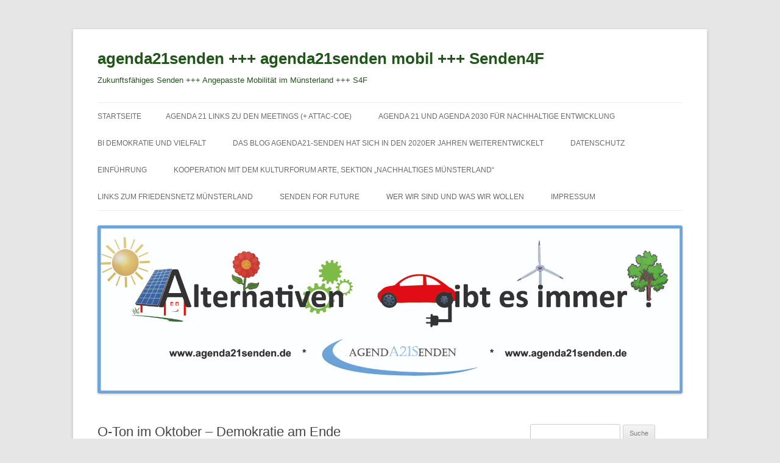

--- FILE ---
content_type: text/html; charset=UTF-8
request_url: https://agenda21senden.de/2018/10/21/o-ton-im-oktober-demokratie-am-ende/
body_size: 11835
content:
<!DOCTYPE html>
<!--[if IE 7]>
<html class="ie ie7" lang="de-DE">
<![endif]-->
<!--[if IE 8]>
<html class="ie ie8" lang="de-DE">
<![endif]-->
<!--[if !(IE 7) & !(IE 8)]><!-->
<html lang="de-DE">
<!--<![endif]-->
<head>
<meta charset="UTF-8" />
<meta name="viewport" content="width=device-width" />
<title>O-Ton im Oktober - Demokratie am Ende - agenda21senden +++ agenda21senden mobil +++ Senden4F</title>
<link rel="profile" href="https://gmpg.org/xfn/11" />
<link rel="pingback" href="https://agenda21senden.de/xmlrpc.php">
<!--[if lt IE 9]>
<script src="https://agenda21senden.de/wp-content/themes/twentytwelve/js/html5.js?ver=3.7.0" type="text/javascript"></script>
<![endif]-->
<meta name='robots' content='index, follow, max-image-preview:large, max-snippet:-1, max-video-preview:-1' />

	<!-- This site is optimized with the Yoast SEO plugin v19.0 - https://yoast.com/wordpress/plugins/seo/ -->
	<link rel="canonical" href="https://agenda21senden.de/2018/10/21/o-ton-im-oktober-demokratie-am-ende/" />
	<meta property="og:locale" content="de_DE" />
	<meta property="og:type" content="article" />
	<meta property="og:title" content="O-Ton im Oktober - Demokratie am Ende - agenda21senden +++ agenda21senden mobil +++ Senden4F" />
	<meta property="og:description" content="Oton 2018 Oktober als pdf Oton 2018 Oktober &nbsp;" />
	<meta property="og:url" content="https://agenda21senden.de/2018/10/21/o-ton-im-oktober-demokratie-am-ende/" />
	<meta property="og:site_name" content="agenda21senden +++ agenda21senden mobil +++ Senden4F" />
	<meta property="article:published_time" content="2018-10-21T21:35:53+00:00" />
	<meta property="article:modified_time" content="2018-10-28T08:45:04+00:00" />
	<meta property="og:image" content="https://agenda21senden.de/wp-content/uploads/2018/10/Oton2018Oktober.bmp" />
	<meta name="twitter:card" content="summary" />
	<meta name="twitter:label1" content="Verfasst von" />
	<meta name="twitter:data1" content="Bernd Lieneweg" />
	<script type="application/ld+json" class="yoast-schema-graph">{"@context":"https://schema.org","@graph":[{"@type":"WebSite","@id":"https://agenda21senden.de/#website","url":"https://agenda21senden.de/","name":"agenda21senden +++ agenda21senden mobil","description":"Zukunftsfähiges Senden +++ Angepasste Mobilität im Münsterland +++ S4F","potentialAction":[{"@type":"SearchAction","target":{"@type":"EntryPoint","urlTemplate":"https://agenda21senden.de/?s={search_term_string}"},"query-input":"required name=search_term_string"}],"inLanguage":"de-DE"},{"@type":"ImageObject","inLanguage":"de-DE","@id":"https://agenda21senden.de/2018/10/21/o-ton-im-oktober-demokratie-am-ende/#primaryimage","url":"https://agenda21senden.de/wp-content/uploads/2018/10/Oton2018Oktober.bmp","contentUrl":"https://agenda21senden.de/wp-content/uploads/2018/10/Oton2018Oktober.bmp","width":481,"height":692},{"@type":"WebPage","@id":"https://agenda21senden.de/2018/10/21/o-ton-im-oktober-demokratie-am-ende/#webpage","url":"https://agenda21senden.de/2018/10/21/o-ton-im-oktober-demokratie-am-ende/","name":"O-Ton im Oktober - Demokratie am Ende - agenda21senden +++ agenda21senden mobil +++ Senden4F","isPartOf":{"@id":"https://agenda21senden.de/#website"},"primaryImageOfPage":{"@id":"https://agenda21senden.de/2018/10/21/o-ton-im-oktober-demokratie-am-ende/#primaryimage"},"datePublished":"2018-10-21T21:35:53+00:00","dateModified":"2018-10-28T08:45:04+00:00","author":{"@id":"https://agenda21senden.de/#/schema/person/c92f22726cc12732ab062eae5329d196"},"breadcrumb":{"@id":"https://agenda21senden.de/2018/10/21/o-ton-im-oktober-demokratie-am-ende/#breadcrumb"},"inLanguage":"de-DE","potentialAction":[{"@type":"ReadAction","target":["https://agenda21senden.de/2018/10/21/o-ton-im-oktober-demokratie-am-ende/"]}]},{"@type":"BreadcrumbList","@id":"https://agenda21senden.de/2018/10/21/o-ton-im-oktober-demokratie-am-ende/#breadcrumb","itemListElement":[{"@type":"ListItem","position":1,"name":"Home","item":"https://agenda21senden.de/"},{"@type":"ListItem","position":2,"name":"O-Ton im Oktober &#8211; Demokratie am Ende"}]},{"@type":"Person","@id":"https://agenda21senden.de/#/schema/person/c92f22726cc12732ab062eae5329d196","name":"Bernd Lieneweg","image":{"@type":"ImageObject","inLanguage":"de-DE","@id":"https://agenda21senden.de/#/schema/person/image/","url":"https://secure.gravatar.com/avatar/3e086d0ba67ab86ac66cb76aa35225cf?s=96&d=mm&r=g","contentUrl":"https://secure.gravatar.com/avatar/3e086d0ba67ab86ac66cb76aa35225cf?s=96&d=mm&r=g","caption":"Bernd Lieneweg"},"url":"https://agenda21senden.de/author/bernd-lieneweg/"}]}</script>
	<!-- / Yoast SEO plugin. -->


<link rel='dns-prefetch' href='//fonts.googleapis.com' />
<link rel='dns-prefetch' href='//s.w.org' />
<link href='https://fonts.gstatic.com' crossorigin rel='preconnect' />
<link rel="alternate" type="application/rss+xml" title="agenda21senden +++ agenda21senden mobil +++ Senden4F &raquo; Feed" href="https://agenda21senden.de/feed/" />
<link rel="alternate" type="application/rss+xml" title="agenda21senden +++ agenda21senden mobil +++ Senden4F &raquo; Kommentar-Feed" href="https://agenda21senden.de/comments/feed/" />
<link rel="alternate" type="application/rss+xml" title="agenda21senden +++ agenda21senden mobil +++ Senden4F &raquo; O-Ton im Oktober &#8211; Demokratie am Ende Kommentar-Feed" href="https://agenda21senden.de/2018/10/21/o-ton-im-oktober-demokratie-am-ende/feed/" />
<style type="text/css">
img.wp-smiley,
img.emoji {
	display: inline !important;
	border: none !important;
	box-shadow: none !important;
	height: 1em !important;
	width: 1em !important;
	margin: 0 0.07em !important;
	vertical-align: -0.1em !important;
	background: none !important;
	padding: 0 !important;
}
</style>
	<link rel='stylesheet' id='wp-block-library-css'  href='https://agenda21senden.de/wp-includes/css/dist/block-library/style.min.css?ver=5.9.3' type='text/css' media='all' />
<style id='wp-block-library-theme-inline-css' type='text/css'>
.wp-block-audio figcaption{color:#555;font-size:13px;text-align:center}.is-dark-theme .wp-block-audio figcaption{color:hsla(0,0%,100%,.65)}.wp-block-code>code{font-family:Menlo,Consolas,monaco,monospace;color:#1e1e1e;padding:.8em 1em;border:1px solid #ddd;border-radius:4px}.wp-block-embed figcaption{color:#555;font-size:13px;text-align:center}.is-dark-theme .wp-block-embed figcaption{color:hsla(0,0%,100%,.65)}.blocks-gallery-caption{color:#555;font-size:13px;text-align:center}.is-dark-theme .blocks-gallery-caption{color:hsla(0,0%,100%,.65)}.wp-block-image figcaption{color:#555;font-size:13px;text-align:center}.is-dark-theme .wp-block-image figcaption{color:hsla(0,0%,100%,.65)}.wp-block-pullquote{border-top:4px solid;border-bottom:4px solid;margin-bottom:1.75em;color:currentColor}.wp-block-pullquote__citation,.wp-block-pullquote cite,.wp-block-pullquote footer{color:currentColor;text-transform:uppercase;font-size:.8125em;font-style:normal}.wp-block-quote{border-left:.25em solid;margin:0 0 1.75em;padding-left:1em}.wp-block-quote cite,.wp-block-quote footer{color:currentColor;font-size:.8125em;position:relative;font-style:normal}.wp-block-quote.has-text-align-right{border-left:none;border-right:.25em solid;padding-left:0;padding-right:1em}.wp-block-quote.has-text-align-center{border:none;padding-left:0}.wp-block-quote.is-large,.wp-block-quote.is-style-large,.wp-block-quote.is-style-plain{border:none}.wp-block-search .wp-block-search__label{font-weight:700}.wp-block-group:where(.has-background){padding:1.25em 2.375em}.wp-block-separator{border:none;border-bottom:2px solid;margin-left:auto;margin-right:auto;opacity:.4}.wp-block-separator:not(.is-style-wide):not(.is-style-dots){width:100px}.wp-block-separator.has-background:not(.is-style-dots){border-bottom:none;height:1px}.wp-block-separator.has-background:not(.is-style-wide):not(.is-style-dots){height:2px}.wp-block-table thead{border-bottom:3px solid}.wp-block-table tfoot{border-top:3px solid}.wp-block-table td,.wp-block-table th{padding:.5em;border:1px solid;word-break:normal}.wp-block-table figcaption{color:#555;font-size:13px;text-align:center}.is-dark-theme .wp-block-table figcaption{color:hsla(0,0%,100%,.65)}.wp-block-video figcaption{color:#555;font-size:13px;text-align:center}.is-dark-theme .wp-block-video figcaption{color:hsla(0,0%,100%,.65)}.wp-block-template-part.has-background{padding:1.25em 2.375em;margin-top:0;margin-bottom:0}
</style>
<style id='global-styles-inline-css' type='text/css'>
body{--wp--preset--color--black: #000000;--wp--preset--color--cyan-bluish-gray: #abb8c3;--wp--preset--color--white: #fff;--wp--preset--color--pale-pink: #f78da7;--wp--preset--color--vivid-red: #cf2e2e;--wp--preset--color--luminous-vivid-orange: #ff6900;--wp--preset--color--luminous-vivid-amber: #fcb900;--wp--preset--color--light-green-cyan: #7bdcb5;--wp--preset--color--vivid-green-cyan: #00d084;--wp--preset--color--pale-cyan-blue: #8ed1fc;--wp--preset--color--vivid-cyan-blue: #0693e3;--wp--preset--color--vivid-purple: #9b51e0;--wp--preset--color--blue: #21759b;--wp--preset--color--dark-gray: #444;--wp--preset--color--medium-gray: #9f9f9f;--wp--preset--color--light-gray: #e6e6e6;--wp--preset--gradient--vivid-cyan-blue-to-vivid-purple: linear-gradient(135deg,rgba(6,147,227,1) 0%,rgb(155,81,224) 100%);--wp--preset--gradient--light-green-cyan-to-vivid-green-cyan: linear-gradient(135deg,rgb(122,220,180) 0%,rgb(0,208,130) 100%);--wp--preset--gradient--luminous-vivid-amber-to-luminous-vivid-orange: linear-gradient(135deg,rgba(252,185,0,1) 0%,rgba(255,105,0,1) 100%);--wp--preset--gradient--luminous-vivid-orange-to-vivid-red: linear-gradient(135deg,rgba(255,105,0,1) 0%,rgb(207,46,46) 100%);--wp--preset--gradient--very-light-gray-to-cyan-bluish-gray: linear-gradient(135deg,rgb(238,238,238) 0%,rgb(169,184,195) 100%);--wp--preset--gradient--cool-to-warm-spectrum: linear-gradient(135deg,rgb(74,234,220) 0%,rgb(151,120,209) 20%,rgb(207,42,186) 40%,rgb(238,44,130) 60%,rgb(251,105,98) 80%,rgb(254,248,76) 100%);--wp--preset--gradient--blush-light-purple: linear-gradient(135deg,rgb(255,206,236) 0%,rgb(152,150,240) 100%);--wp--preset--gradient--blush-bordeaux: linear-gradient(135deg,rgb(254,205,165) 0%,rgb(254,45,45) 50%,rgb(107,0,62) 100%);--wp--preset--gradient--luminous-dusk: linear-gradient(135deg,rgb(255,203,112) 0%,rgb(199,81,192) 50%,rgb(65,88,208) 100%);--wp--preset--gradient--pale-ocean: linear-gradient(135deg,rgb(255,245,203) 0%,rgb(182,227,212) 50%,rgb(51,167,181) 100%);--wp--preset--gradient--electric-grass: linear-gradient(135deg,rgb(202,248,128) 0%,rgb(113,206,126) 100%);--wp--preset--gradient--midnight: linear-gradient(135deg,rgb(2,3,129) 0%,rgb(40,116,252) 100%);--wp--preset--duotone--dark-grayscale: url('#wp-duotone-dark-grayscale');--wp--preset--duotone--grayscale: url('#wp-duotone-grayscale');--wp--preset--duotone--purple-yellow: url('#wp-duotone-purple-yellow');--wp--preset--duotone--blue-red: url('#wp-duotone-blue-red');--wp--preset--duotone--midnight: url('#wp-duotone-midnight');--wp--preset--duotone--magenta-yellow: url('#wp-duotone-magenta-yellow');--wp--preset--duotone--purple-green: url('#wp-duotone-purple-green');--wp--preset--duotone--blue-orange: url('#wp-duotone-blue-orange');--wp--preset--font-size--small: 13px;--wp--preset--font-size--medium: 20px;--wp--preset--font-size--large: 36px;--wp--preset--font-size--x-large: 42px;}.has-black-color{color: var(--wp--preset--color--black) !important;}.has-cyan-bluish-gray-color{color: var(--wp--preset--color--cyan-bluish-gray) !important;}.has-white-color{color: var(--wp--preset--color--white) !important;}.has-pale-pink-color{color: var(--wp--preset--color--pale-pink) !important;}.has-vivid-red-color{color: var(--wp--preset--color--vivid-red) !important;}.has-luminous-vivid-orange-color{color: var(--wp--preset--color--luminous-vivid-orange) !important;}.has-luminous-vivid-amber-color{color: var(--wp--preset--color--luminous-vivid-amber) !important;}.has-light-green-cyan-color{color: var(--wp--preset--color--light-green-cyan) !important;}.has-vivid-green-cyan-color{color: var(--wp--preset--color--vivid-green-cyan) !important;}.has-pale-cyan-blue-color{color: var(--wp--preset--color--pale-cyan-blue) !important;}.has-vivid-cyan-blue-color{color: var(--wp--preset--color--vivid-cyan-blue) !important;}.has-vivid-purple-color{color: var(--wp--preset--color--vivid-purple) !important;}.has-black-background-color{background-color: var(--wp--preset--color--black) !important;}.has-cyan-bluish-gray-background-color{background-color: var(--wp--preset--color--cyan-bluish-gray) !important;}.has-white-background-color{background-color: var(--wp--preset--color--white) !important;}.has-pale-pink-background-color{background-color: var(--wp--preset--color--pale-pink) !important;}.has-vivid-red-background-color{background-color: var(--wp--preset--color--vivid-red) !important;}.has-luminous-vivid-orange-background-color{background-color: var(--wp--preset--color--luminous-vivid-orange) !important;}.has-luminous-vivid-amber-background-color{background-color: var(--wp--preset--color--luminous-vivid-amber) !important;}.has-light-green-cyan-background-color{background-color: var(--wp--preset--color--light-green-cyan) !important;}.has-vivid-green-cyan-background-color{background-color: var(--wp--preset--color--vivid-green-cyan) !important;}.has-pale-cyan-blue-background-color{background-color: var(--wp--preset--color--pale-cyan-blue) !important;}.has-vivid-cyan-blue-background-color{background-color: var(--wp--preset--color--vivid-cyan-blue) !important;}.has-vivid-purple-background-color{background-color: var(--wp--preset--color--vivid-purple) !important;}.has-black-border-color{border-color: var(--wp--preset--color--black) !important;}.has-cyan-bluish-gray-border-color{border-color: var(--wp--preset--color--cyan-bluish-gray) !important;}.has-white-border-color{border-color: var(--wp--preset--color--white) !important;}.has-pale-pink-border-color{border-color: var(--wp--preset--color--pale-pink) !important;}.has-vivid-red-border-color{border-color: var(--wp--preset--color--vivid-red) !important;}.has-luminous-vivid-orange-border-color{border-color: var(--wp--preset--color--luminous-vivid-orange) !important;}.has-luminous-vivid-amber-border-color{border-color: var(--wp--preset--color--luminous-vivid-amber) !important;}.has-light-green-cyan-border-color{border-color: var(--wp--preset--color--light-green-cyan) !important;}.has-vivid-green-cyan-border-color{border-color: var(--wp--preset--color--vivid-green-cyan) !important;}.has-pale-cyan-blue-border-color{border-color: var(--wp--preset--color--pale-cyan-blue) !important;}.has-vivid-cyan-blue-border-color{border-color: var(--wp--preset--color--vivid-cyan-blue) !important;}.has-vivid-purple-border-color{border-color: var(--wp--preset--color--vivid-purple) !important;}.has-vivid-cyan-blue-to-vivid-purple-gradient-background{background: var(--wp--preset--gradient--vivid-cyan-blue-to-vivid-purple) !important;}.has-light-green-cyan-to-vivid-green-cyan-gradient-background{background: var(--wp--preset--gradient--light-green-cyan-to-vivid-green-cyan) !important;}.has-luminous-vivid-amber-to-luminous-vivid-orange-gradient-background{background: var(--wp--preset--gradient--luminous-vivid-amber-to-luminous-vivid-orange) !important;}.has-luminous-vivid-orange-to-vivid-red-gradient-background{background: var(--wp--preset--gradient--luminous-vivid-orange-to-vivid-red) !important;}.has-very-light-gray-to-cyan-bluish-gray-gradient-background{background: var(--wp--preset--gradient--very-light-gray-to-cyan-bluish-gray) !important;}.has-cool-to-warm-spectrum-gradient-background{background: var(--wp--preset--gradient--cool-to-warm-spectrum) !important;}.has-blush-light-purple-gradient-background{background: var(--wp--preset--gradient--blush-light-purple) !important;}.has-blush-bordeaux-gradient-background{background: var(--wp--preset--gradient--blush-bordeaux) !important;}.has-luminous-dusk-gradient-background{background: var(--wp--preset--gradient--luminous-dusk) !important;}.has-pale-ocean-gradient-background{background: var(--wp--preset--gradient--pale-ocean) !important;}.has-electric-grass-gradient-background{background: var(--wp--preset--gradient--electric-grass) !important;}.has-midnight-gradient-background{background: var(--wp--preset--gradient--midnight) !important;}.has-small-font-size{font-size: var(--wp--preset--font-size--small) !important;}.has-medium-font-size{font-size: var(--wp--preset--font-size--medium) !important;}.has-large-font-size{font-size: var(--wp--preset--font-size--large) !important;}.has-x-large-font-size{font-size: var(--wp--preset--font-size--x-large) !important;}
</style>
<link rel='stylesheet' id='parent-style-css'  href='https://agenda21senden.de/wp-content/themes/twentytwelve/style.css?ver=5.9.3' type='text/css' media='all' />
<link rel='stylesheet' id='child-style-css'  href='https://agenda21senden.de/wp-content/themes/agenda21senden/style.css?ver=0.1.2' type='text/css' media='all' />
<link rel='stylesheet' id='twentytwelve-style-css'  href='https://agenda21senden.de/wp-content/themes/agenda21senden/style.css?ver=20190507' type='text/css' media='all' />
<link rel='stylesheet' id='twentytwelve-block-style-css'  href='https://agenda21senden.de/wp-content/themes/twentytwelve/css/blocks.css?ver=20190406' type='text/css' media='all' />
<!--[if lt IE 9]>
<link rel='stylesheet' id='twentytwelve-ie-css'  href='https://agenda21senden.de/wp-content/themes/twentytwelve/css/ie.css?ver=20150214' type='text/css' media='all' />
<![endif]-->
<script type='text/javascript' src='https://agenda21senden.de/wp-includes/js/jquery/jquery.min.js?ver=3.6.0' id='jquery-core-js'></script>
<script type='text/javascript' src='https://agenda21senden.de/wp-includes/js/jquery/jquery-migrate.min.js?ver=3.3.2' id='jquery-migrate-js'></script>
<link rel="https://api.w.org/" href="https://agenda21senden.de/wp-json/" /><link rel="alternate" type="application/json" href="https://agenda21senden.de/wp-json/wp/v2/posts/6418" /><link rel="EditURI" type="application/rsd+xml" title="RSD" href="https://agenda21senden.de/xmlrpc.php?rsd" />
<link rel="wlwmanifest" type="application/wlwmanifest+xml" href="https://agenda21senden.de/wp-includes/wlwmanifest.xml" /> 
<meta name="generator" content="WordPress 5.9.3" />
<link rel='shortlink' href='https://agenda21senden.de/?p=6418' />
<link rel="alternate" type="application/json+oembed" href="https://agenda21senden.de/wp-json/oembed/1.0/embed?url=https%3A%2F%2Fagenda21senden.de%2F2018%2F10%2F21%2Fo-ton-im-oktober-demokratie-am-ende%2F" />
<link rel="alternate" type="text/xml+oembed" href="https://agenda21senden.de/wp-json/oembed/1.0/embed?url=https%3A%2F%2Fagenda21senden.de%2F2018%2F10%2F21%2Fo-ton-im-oktober-demokratie-am-ende%2F&#038;format=xml" />
<style type="text/css">.recentcomments a{display:inline !important;padding:0 !important;margin:0 !important;}</style>	<style type="text/css" id="twentytwelve-header-css">
			.site-header h1 a,
		.site-header h2 {
			color: #21561a;
		}
		</style>
	</head>

<body class="post-template-default single single-post postid-6418 single-format-standard wp-embed-responsive">
<svg xmlns="http://www.w3.org/2000/svg" viewBox="0 0 0 0" width="0" height="0" focusable="false" role="none" style="visibility: hidden; position: absolute; left: -9999px; overflow: hidden;" ><defs><filter id="wp-duotone-dark-grayscale"><feColorMatrix color-interpolation-filters="sRGB" type="matrix" values=" .299 .587 .114 0 0 .299 .587 .114 0 0 .299 .587 .114 0 0 .299 .587 .114 0 0 " /><feComponentTransfer color-interpolation-filters="sRGB" ><feFuncR type="table" tableValues="0 0.49803921568627" /><feFuncG type="table" tableValues="0 0.49803921568627" /><feFuncB type="table" tableValues="0 0.49803921568627" /><feFuncA type="table" tableValues="1 1" /></feComponentTransfer><feComposite in2="SourceGraphic" operator="in" /></filter></defs></svg><svg xmlns="http://www.w3.org/2000/svg" viewBox="0 0 0 0" width="0" height="0" focusable="false" role="none" style="visibility: hidden; position: absolute; left: -9999px; overflow: hidden;" ><defs><filter id="wp-duotone-grayscale"><feColorMatrix color-interpolation-filters="sRGB" type="matrix" values=" .299 .587 .114 0 0 .299 .587 .114 0 0 .299 .587 .114 0 0 .299 .587 .114 0 0 " /><feComponentTransfer color-interpolation-filters="sRGB" ><feFuncR type="table" tableValues="0 1" /><feFuncG type="table" tableValues="0 1" /><feFuncB type="table" tableValues="0 1" /><feFuncA type="table" tableValues="1 1" /></feComponentTransfer><feComposite in2="SourceGraphic" operator="in" /></filter></defs></svg><svg xmlns="http://www.w3.org/2000/svg" viewBox="0 0 0 0" width="0" height="0" focusable="false" role="none" style="visibility: hidden; position: absolute; left: -9999px; overflow: hidden;" ><defs><filter id="wp-duotone-purple-yellow"><feColorMatrix color-interpolation-filters="sRGB" type="matrix" values=" .299 .587 .114 0 0 .299 .587 .114 0 0 .299 .587 .114 0 0 .299 .587 .114 0 0 " /><feComponentTransfer color-interpolation-filters="sRGB" ><feFuncR type="table" tableValues="0.54901960784314 0.98823529411765" /><feFuncG type="table" tableValues="0 1" /><feFuncB type="table" tableValues="0.71764705882353 0.25490196078431" /><feFuncA type="table" tableValues="1 1" /></feComponentTransfer><feComposite in2="SourceGraphic" operator="in" /></filter></defs></svg><svg xmlns="http://www.w3.org/2000/svg" viewBox="0 0 0 0" width="0" height="0" focusable="false" role="none" style="visibility: hidden; position: absolute; left: -9999px; overflow: hidden;" ><defs><filter id="wp-duotone-blue-red"><feColorMatrix color-interpolation-filters="sRGB" type="matrix" values=" .299 .587 .114 0 0 .299 .587 .114 0 0 .299 .587 .114 0 0 .299 .587 .114 0 0 " /><feComponentTransfer color-interpolation-filters="sRGB" ><feFuncR type="table" tableValues="0 1" /><feFuncG type="table" tableValues="0 0.27843137254902" /><feFuncB type="table" tableValues="0.5921568627451 0.27843137254902" /><feFuncA type="table" tableValues="1 1" /></feComponentTransfer><feComposite in2="SourceGraphic" operator="in" /></filter></defs></svg><svg xmlns="http://www.w3.org/2000/svg" viewBox="0 0 0 0" width="0" height="0" focusable="false" role="none" style="visibility: hidden; position: absolute; left: -9999px; overflow: hidden;" ><defs><filter id="wp-duotone-midnight"><feColorMatrix color-interpolation-filters="sRGB" type="matrix" values=" .299 .587 .114 0 0 .299 .587 .114 0 0 .299 .587 .114 0 0 .299 .587 .114 0 0 " /><feComponentTransfer color-interpolation-filters="sRGB" ><feFuncR type="table" tableValues="0 0" /><feFuncG type="table" tableValues="0 0.64705882352941" /><feFuncB type="table" tableValues="0 1" /><feFuncA type="table" tableValues="1 1" /></feComponentTransfer><feComposite in2="SourceGraphic" operator="in" /></filter></defs></svg><svg xmlns="http://www.w3.org/2000/svg" viewBox="0 0 0 0" width="0" height="0" focusable="false" role="none" style="visibility: hidden; position: absolute; left: -9999px; overflow: hidden;" ><defs><filter id="wp-duotone-magenta-yellow"><feColorMatrix color-interpolation-filters="sRGB" type="matrix" values=" .299 .587 .114 0 0 .299 .587 .114 0 0 .299 .587 .114 0 0 .299 .587 .114 0 0 " /><feComponentTransfer color-interpolation-filters="sRGB" ><feFuncR type="table" tableValues="0.78039215686275 1" /><feFuncG type="table" tableValues="0 0.94901960784314" /><feFuncB type="table" tableValues="0.35294117647059 0.47058823529412" /><feFuncA type="table" tableValues="1 1" /></feComponentTransfer><feComposite in2="SourceGraphic" operator="in" /></filter></defs></svg><svg xmlns="http://www.w3.org/2000/svg" viewBox="0 0 0 0" width="0" height="0" focusable="false" role="none" style="visibility: hidden; position: absolute; left: -9999px; overflow: hidden;" ><defs><filter id="wp-duotone-purple-green"><feColorMatrix color-interpolation-filters="sRGB" type="matrix" values=" .299 .587 .114 0 0 .299 .587 .114 0 0 .299 .587 .114 0 0 .299 .587 .114 0 0 " /><feComponentTransfer color-interpolation-filters="sRGB" ><feFuncR type="table" tableValues="0.65098039215686 0.40392156862745" /><feFuncG type="table" tableValues="0 1" /><feFuncB type="table" tableValues="0.44705882352941 0.4" /><feFuncA type="table" tableValues="1 1" /></feComponentTransfer><feComposite in2="SourceGraphic" operator="in" /></filter></defs></svg><svg xmlns="http://www.w3.org/2000/svg" viewBox="0 0 0 0" width="0" height="0" focusable="false" role="none" style="visibility: hidden; position: absolute; left: -9999px; overflow: hidden;" ><defs><filter id="wp-duotone-blue-orange"><feColorMatrix color-interpolation-filters="sRGB" type="matrix" values=" .299 .587 .114 0 0 .299 .587 .114 0 0 .299 .587 .114 0 0 .299 .587 .114 0 0 " /><feComponentTransfer color-interpolation-filters="sRGB" ><feFuncR type="table" tableValues="0.098039215686275 1" /><feFuncG type="table" tableValues="0 0.66274509803922" /><feFuncB type="table" tableValues="0.84705882352941 0.41960784313725" /><feFuncA type="table" tableValues="1 1" /></feComponentTransfer><feComposite in2="SourceGraphic" operator="in" /></filter></defs></svg><div id="page" class="hfeed site">
	<header id="masthead" class="site-header">
		<hgroup>
			<h1 class="site-title"><a href="https://agenda21senden.de/" title="agenda21senden +++ agenda21senden mobil +++ Senden4F" rel="home">agenda21senden +++ agenda21senden mobil +++ Senden4F</a></h1>
			<h2 class="site-description">Zukunftsfähiges Senden +++ Angepasste Mobilität im Münsterland +++ S4F</h2>
		</hgroup>

		<nav id="site-navigation" class="main-navigation">
			<button class="menu-toggle">Menü</button>
			<a class="assistive-text" href="#content" title="Zum Inhalt springen">Zum Inhalt springen</a>
			<div class="nav-menu"><ul>
<li ><a href="https://agenda21senden.de/">Startseite</a></li><li class="page_item page-item-8673"><a href="https://agenda21senden.de/agenda-21-links-zu-den-meetings-attac-coe/">Agenda 21 Links zu den meetings (+ Attac-COE)</a></li>
<li class="page_item page-item-3904"><a href="https://agenda21senden.de/agenda-2030-fuer-nachhaltige-entwicklung-un-gipfel-new-york-am-25-sept-2015/">Agenda 21 und Agenda 2030 für nachhaltige Entwicklung</a></li>
<li class="page_item page-item-10508"><a href="https://agenda21senden.de/bi-demokratie-und-vielfalt/">BI Demokratie und Vielfalt</a></li>
<li class="page_item page-item-10466"><a href="https://agenda21senden.de/das-blog-agenda21-senden-hat-sich-in-den-2020er-jahren-weiterentwickelt/">Das BLOG Agenda21-Senden hat sich in den 2020er Jahren weiterentwickelt</a></li>
<li class="page_item page-item-5478"><a href="https://agenda21senden.de/datenschutz/">Datenschutz</a></li>
<li class="page_item page-item-651"><a href="https://agenda21senden.de/einfuehrung/">Einführung</a></li>
<li class="page_item page-item-9405"><a href="https://agenda21senden.de/kooperation-mit-dem-kulturforum-arte-sektion-nachhaltiges-muensterland/">Kooperation mit dem Kulturforum Arte, Sektion &#8222;Nachhaltiges Münsterland&#8220;</a></li>
<li class="page_item page-item-4833"><a href="https://agenda21senden.de/links-zum-friedensnetz-muensterland/">Links zum Friedensnetz Münsterland</a></li>
<li class="page_item page-item-8626"><a href="https://agenda21senden.de/senden-for-future/">Senden for Future</a></li>
<li class="page_item page-item-8348"><a href="https://agenda21senden.de/wer-wir-sind-und-was-wir-wollen/">Wer wir sind und was wir wollen</a></li>
<li class="page_item page-item-6"><a href="https://agenda21senden.de/impressum/">Impressum</a></li>
</ul></div>
		</nav><!-- #site-navigation -->

				<a href="https://agenda21senden.de/"><img src="https://agenda21senden.de/wp-content/uploads/2017/12/Banner-neu.jpg" class="header-image" width="1643" height="472" alt="agenda21senden +++ agenda21senden mobil +++ Senden4F" /></a>
			</header><!-- #masthead -->

	<div id="main" class="wrapper">

	<div id="primary" class="site-content">
		<div id="content" role="main">

			
				
	<article id="post-6418" class="post-6418 post type-post status-publish format-standard hentry category-allgemein category-oekonomie-alternative-wirtschaft">
				<header class="entry-header">
			
						<h1 class="entry-title">O-Ton im Oktober &#8211; Demokratie am Ende</h1>
										<div class="comments-link">
					<a href="https://agenda21senden.de/2018/10/21/o-ton-im-oktober-demokratie-am-ende/#respond"><span class="leave-reply">Schreibe eine Antwort</span></a>				</div><!-- .comments-link -->
					</header><!-- .entry-header -->

				<div class="entry-content">
			<p><a href="https://agenda21senden.de/wp-content/uploads/2018/10/Oton2018oktober.pdf">Oton 2018 Oktober als pdf</a></p>
<p><a href="https://agenda21senden.de/wp-content/uploads/2018/10/Oton2018Oktober.bmp"><img class="alignnone size-full wp-image-6420" src="https://agenda21senden.de/wp-content/uploads/2018/10/Oton2018Oktober.bmp" alt="" width="481" height="692" /></a></p>
<p><a href="https://agenda21senden.de/wp-content/uploads/2018/10/Oton2018oktober.pdf">Oton 2018 Oktober</a></p>
<p>&nbsp;</p>
<div class="shariff shariff-align-flex-start shariff-widget-align-flex-start" data-services="facebook%7Ctwitter" data-url="https%3A%2F%2Fagenda21senden.de%2F2018%2F10%2F21%2Fo-ton-im-oktober-demokratie-am-ende%2F" data-timestamp="1540719904" data-backendurl="https://shariff.sectio-aurea.org/backend/index.php?"><ul class="shariff-buttons theme-white orientation-horizontal buttonsize-medium"><li class="shariff-button facebook shariff-nocustomcolor" style="background-color:#4273c8"><a href="https://www.facebook.com/sharer/sharer.php?u=https%3A%2F%2Fagenda21senden.de%2F2018%2F10%2F21%2Fo-ton-im-oktober-demokratie-am-ende%2F" title="Bei Facebook teilen" aria-label="Bei Facebook teilen" role="button" rel="nofollow" class="shariff-link" style="; background-color:#3b5998; color:#3b5998" target="_blank"><span class="shariff-icon" style="fill:#3b5998"><svg width="32px" height="20px" xmlns="http://www.w3.org/2000/svg" viewBox="0 0 18 32"><path fill="#3b5998" d="M17.1 0.2v4.7h-2.8q-1.5 0-2.1 0.6t-0.5 1.9v3.4h5.2l-0.7 5.3h-4.5v13.6h-5.5v-13.6h-4.5v-5.3h4.5v-3.9q0-3.3 1.9-5.2t5-1.8q2.6 0 4.1 0.2z"/></svg></span><span class="shariff-text" style="color:#3b5998">teilen</span>&nbsp;<span data-service="facebook" style="color:#3b5998" class="shariff-count shariff-hidezero"></span>&nbsp;</a></li><li class="shariff-button twitter shariff-nocustomcolor" style="background-color:#32bbf5"><a href="https://twitter.com/share?url=https%3A%2F%2Fagenda21senden.de%2F2018%2F10%2F21%2Fo-ton-im-oktober-demokratie-am-ende%2F&text=O-Ton%20im%20Oktober%20%E2%80%93%20Demokratie%20am%20Ende" title="Bei Twitter teilen" aria-label="Bei Twitter teilen" role="button" rel="noopener nofollow" class="shariff-link" style="; background-color:#55acee; color:#55acee" target="_blank"><span class="shariff-icon" style="fill:#55acee"><svg width="32px" height="20px" xmlns="http://www.w3.org/2000/svg" viewBox="0 0 30 32"><path fill="#55acee" d="M29.7 6.8q-1.2 1.8-3 3.1 0 0.3 0 0.8 0 2.5-0.7 4.9t-2.2 4.7-3.5 4-4.9 2.8-6.1 1q-5.1 0-9.3-2.7 0.6 0.1 1.5 0.1 4.3 0 7.6-2.6-2-0.1-3.5-1.2t-2.2-3q0.6 0.1 1.1 0.1 0.8 0 1.6-0.2-2.1-0.4-3.5-2.1t-1.4-3.9v-0.1q1.3 0.7 2.8 0.8-1.2-0.8-2-2.2t-0.7-2.9q0-1.7 0.8-3.1 2.3 2.8 5.5 4.5t7 1.9q-0.2-0.7-0.2-1.4 0-2.5 1.8-4.3t4.3-1.8q2.7 0 4.5 1.9 2.1-0.4 3.9-1.5-0.7 2.2-2.7 3.4 1.8-0.2 3.5-0.9z"/></svg></span><span class="shariff-text" style="color:#55acee">twittern</span>&nbsp;<span data-service="twitter" style="color:#55acee" class="shariff-count shariff-hidezero"></span>&nbsp;</a></li><li class="shariff-button info shariff-nocustomcolor" style="background-color:#a8a8a8"><a href="http://ct.de/-2467514" title="Weitere Informationen" aria-label="Weitere Informationen" role="button" rel="noopener " class="shariff-link" style="; background-color:#999; color:#999" target="_blank"><span class="shariff-icon" style="fill:#999"><svg width="32px" height="20px" xmlns="http://www.w3.org/2000/svg" viewBox="0 0 11 32"><path fill="#999" d="M11.4 24v2.3q0 0.5-0.3 0.8t-0.8 0.4h-9.1q-0.5 0-0.8-0.4t-0.4-0.8v-2.3q0-0.5 0.4-0.8t0.8-0.4h1.1v-6.8h-1.1q-0.5 0-0.8-0.4t-0.4-0.8v-2.3q0-0.5 0.4-0.8t0.8-0.4h6.8q0.5 0 0.8 0.4t0.4 0.8v10.3h1.1q0.5 0 0.8 0.4t0.3 0.8zM9.2 3.4v3.4q0 0.5-0.4 0.8t-0.8 0.4h-4.6q-0.4 0-0.8-0.4t-0.4-0.8v-3.4q0-0.4 0.4-0.8t0.8-0.4h4.6q0.5 0 0.8 0.4t0.4 0.8z"/></svg></span></a></li></ul></div>					</div><!-- .entry-content -->
		
		<footer class="entry-meta">
			Dieser Beitrag wurde am <a href="https://agenda21senden.de/2018/10/21/o-ton-im-oktober-demokratie-am-ende/" title="23:35" rel="bookmark"><time class="entry-date" datetime="2018-10-21T23:35:53+02:00">21. Oktober 2018</time></a><span class="by-author"> von <span class="author vcard"><a class="url fn n" href="https://agenda21senden.de/author/bernd-lieneweg/" title="Alle Beiträge von Bernd Lieneweg anzeigen" rel="author">Bernd Lieneweg</a></span></span> unter <a href="https://agenda21senden.de/category/agenda21senden/allgemein/" rel="category tag">Allgemein</a>, <a href="https://agenda21senden.de/category/agenda21senden/oekonomie-alternative-wirtschaft/" rel="category tag">Ökonomie - alternative Wirtschaft</a> veröffentlicht.								</footer><!-- .entry-meta -->
	</article><!-- #post -->

				<nav class="nav-single">
					<h3 class="assistive-text">Beitrags-Navigation</h3>
					<span class="nav-previous"><a href="https://agenda21senden.de/2018/10/21/6407/" rel="prev"><span class="meta-nav">&larr;</span> Die Windkraftgegner und Kohlestrom-Befürworter           HABEN   JA   RECHT</a></span>
					<span class="nav-next"><a href="https://agenda21senden.de/2018/10/22/krieg-verhindern-frieden-foerdern-vortrag-von-winfried-nachtwei-am-31-oktober-2018/" rel="next">Krieg verhindern, Frieden fördern &#8211; Vortrag von Winfried Nachtwei am 31. Oktober 2018 im Sendener Rathaus <span class="meta-nav">&rarr;</span></a></span>
				</nav><!-- .nav-single -->

				
<div id="comments" class="comments-area">

	
	
		<div id="respond" class="comment-respond">
		<h3 id="reply-title" class="comment-reply-title">Schreibe einen Kommentar <small><a rel="nofollow" id="cancel-comment-reply-link" href="/2018/10/21/o-ton-im-oktober-demokratie-am-ende/#respond" style="display:none;">Antworten abbrechen</a></small></h3><form action="https://agenda21senden.de/wp-comments-post.php" method="post" id="commentform" class="comment-form"><p class="comment-notes"><span id="email-notes">Deine E-Mail-Adresse wird nicht veröffentlicht.</span> <span class="required-field-message" aria-hidden="true">Erforderliche Felder sind mit <span class="required" aria-hidden="true">*</span> markiert</span></p><p class="comment-form-comment"><label for="comment">Kommentar <span class="required" aria-hidden="true">*</span></label> <textarea autocomplete="new-password"  id="a64fe4ddcb"  name="a64fe4ddcb"   cols="45" rows="8" maxlength="65525" required="required"></textarea><textarea id="comment" aria-label="hp-comment" aria-hidden="true" name="comment" autocomplete="new-password" style="padding:0 !important;clip:rect(1px, 1px, 1px, 1px) !important;position:absolute !important;white-space:nowrap !important;height:1px !important;width:1px !important;overflow:hidden !important;" tabindex="-1"></textarea><script data-noptimize type="text/javascript">document.getElementById("comment").setAttribute( "id", "afd10c8cb89c839b59d1f61336d8b961" );document.getElementById("a64fe4ddcb").setAttribute( "id", "comment" );</script></p><p class="comment-form-author"><label for="author">Name <span class="required" aria-hidden="true">*</span></label> <input id="author" name="author" type="text" value="" size="30" maxlength="245" required="required" /></p>
<p class="comment-form-email"><label for="email">E-Mail <span class="required" aria-hidden="true">*</span></label> <input id="email" name="email" type="text" value="" size="30" maxlength="100" aria-describedby="email-notes" required="required" /></p>
<p class="comment-form-url"><label for="url">Website</label> <input id="url" name="url" type="text" value="" size="30" maxlength="200" /></p>
<p class="comment-form-cookies-consent"><input id="wp-comment-cookies-consent" name="wp-comment-cookies-consent" type="checkbox" value="yes" /> <label for="wp-comment-cookies-consent">Meinen Namen, meine E-Mail-Adresse und meine Website in diesem Browser speichern, bis ich wieder kommentiere.</label></p>
<p class="form-submit"><input name="submit" type="submit" id="submit" class="submit" value="Kommentar abschicken" /> <input type='hidden' name='comment_post_ID' value='6418' id='comment_post_ID' />
<input type='hidden' name='comment_parent' id='comment_parent' value='0' />
</p></form>	</div><!-- #respond -->
	
</div><!-- #comments .comments-area -->

			
		</div><!-- #content -->
	</div><!-- #primary -->


			<div id="secondary" class="widget-area" role="complementary">
			<aside id="search-2" class="widget widget_search"><form role="search" method="get" id="searchform" class="searchform" action="https://agenda21senden.de/">
				<div>
					<label class="screen-reader-text" for="s">Suche nach:</label>
					<input type="text" value="" name="s" id="s" />
					<input type="submit" id="searchsubmit" value="Suche" />
				</div>
			</form></aside>
		<aside id="recent-posts-2" class="widget widget_recent_entries">
		<h3 class="widget-title">Neueste Beiträge</h3>
		<ul>
											<li>
					<a href="https://agenda21senden.de/2026/01/14/protokoll-der-ersten-sitzung-in-2026-am-13-januar/">Protokoll der ersten Sitzung in 2026 am 13. Januar</a>
											<span class="post-date">14. Januar 2026</span>
									</li>
											<li>
					<a href="https://agenda21senden.de/2026/01/12/beginn-der-arbeit-im-neuen-jahr-2026-was-will-die-lokale-agenda-leisten/">Beginn der Arbeit im neuen Jahr 2026 &#8211; Was will die lokale Agenda leisten?</a>
											<span class="post-date">12. Januar 2026</span>
									</li>
											<li>
					<a href="https://agenda21senden.de/2026/01/08/zivilschutz-in-senden-zivilschutz-verteidigungsfaehigkeit-leserbrief/">Zivilschutz in Senden &#8211; Zivilschutz/Verteidigungsfähigkeit (Leserbrief)</a>
											<span class="post-date">8. Januar 2026</span>
									</li>
											<li>
					<a href="https://agenda21senden.de/2025/12/29/einladung-zur-ersten-sitzung-der-agenda21senden-in-2026/">Einladung zur ersten Sitzung der Agenda21Senden in 2026</a>
											<span class="post-date">29. Dezember 2025</span>
									</li>
											<li>
					<a href="https://agenda21senden.de/2025/12/10/protokoll-des-bi-treffens-am-1-oktober-2025/">Protokoll des BI-Treffens am 1. Oktober 2025</a>
											<span class="post-date">10. Dezember 2025</span>
									</li>
					</ul>

		</aside><aside id="recent-comments-2" class="widget widget_recent_comments"><h3 class="widget-title">Neueste Kommentare</h3><ul id="recentcomments"><li class="recentcomments"><span class="comment-author-link">Bernd Lieneweg</span> bei <a href="https://agenda21senden.de/2026/01/08/zivilschutz-in-senden-zivilschutz-verteidigungsfaehigkeit-leserbrief/#comment-60149">Zivilschutz in Senden &#8211; Zivilschutz/Verteidigungsfähigkeit (Leserbrief)</a></li><li class="recentcomments"><span class="comment-author-link">Joachim Gogoll</span> bei <a href="https://agenda21senden.de/2026/01/08/zivilschutz-in-senden-zivilschutz-verteidigungsfaehigkeit-leserbrief/#comment-60097">Zivilschutz in Senden &#8211; Zivilschutz/Verteidigungsfähigkeit (Leserbrief)</a></li><li class="recentcomments"><span class="comment-author-link">Bernd Lieneweg</span> bei <a href="https://agenda21senden.de/2025/08/16/sind-oldtimer-nachhaltig-p4-treffen-im-autohaus-rueschkamp/#comment-54656">Sind Oldtimer nachhaltig? P4-Treffen im Autohaus Rüschkamp</a></li><li class="recentcomments"><span class="comment-author-link"><a href='https://footballbros.site' rel='external nofollow ugc' class='url'>Football</a></span> bei <a href="https://agenda21senden.de/2025/08/16/sind-oldtimer-nachhaltig-p4-treffen-im-autohaus-rueschkamp/#comment-54503">Sind Oldtimer nachhaltig? P4-Treffen im Autohaus Rüschkamp</a></li><li class="recentcomments"><span class="comment-author-link"><a href='https://speed-star.org/' rel='external nofollow ugc' class='url'>Susan Sanchez</a></span> bei <a href="https://agenda21senden.de/2025/08/16/sind-oldtimer-nachhaltig-p4-treffen-im-autohaus-rueschkamp/#comment-50835">Sind Oldtimer nachhaltig? P4-Treffen im Autohaus Rüschkamp</a></li></ul></aside><aside id="archives-2" class="widget widget_archive"><h3 class="widget-title">Archive</h3>		<label class="screen-reader-text" for="archives-dropdown-2">Archive</label>
		<select id="archives-dropdown-2" name="archive-dropdown">
			
			<option value="">Monat auswählen</option>
				<option value='https://agenda21senden.de/2026/01/'> Januar 2026 &nbsp;(3)</option>
	<option value='https://agenda21senden.de/2025/12/'> Dezember 2025 &nbsp;(2)</option>
	<option value='https://agenda21senden.de/2025/11/'> November 2025 &nbsp;(1)</option>
	<option value='https://agenda21senden.de/2025/08/'> August 2025 &nbsp;(1)</option>
	<option value='https://agenda21senden.de/2025/06/'> Juni 2025 &nbsp;(4)</option>
	<option value='https://agenda21senden.de/2025/05/'> Mai 2025 &nbsp;(1)</option>
	<option value='https://agenda21senden.de/2025/04/'> April 2025 &nbsp;(5)</option>
	<option value='https://agenda21senden.de/2025/03/'> März 2025 &nbsp;(2)</option>
	<option value='https://agenda21senden.de/2025/02/'> Februar 2025 &nbsp;(10)</option>
	<option value='https://agenda21senden.de/2025/01/'> Januar 2025 &nbsp;(3)</option>
	<option value='https://agenda21senden.de/2024/11/'> November 2024 &nbsp;(6)</option>
	<option value='https://agenda21senden.de/2024/10/'> Oktober 2024 &nbsp;(2)</option>
	<option value='https://agenda21senden.de/2024/09/'> September 2024 &nbsp;(3)</option>
	<option value='https://agenda21senden.de/2024/08/'> August 2024 &nbsp;(2)</option>
	<option value='https://agenda21senden.de/2024/06/'> Juni 2024 &nbsp;(3)</option>
	<option value='https://agenda21senden.de/2024/05/'> Mai 2024 &nbsp;(8)</option>
	<option value='https://agenda21senden.de/2024/04/'> April 2024 &nbsp;(4)</option>
	<option value='https://agenda21senden.de/2024/03/'> März 2024 &nbsp;(7)</option>
	<option value='https://agenda21senden.de/2024/02/'> Februar 2024 &nbsp;(13)</option>
	<option value='https://agenda21senden.de/2024/01/'> Januar 2024 &nbsp;(6)</option>
	<option value='https://agenda21senden.de/2023/12/'> Dezember 2023 &nbsp;(2)</option>
	<option value='https://agenda21senden.de/2023/11/'> November 2023 &nbsp;(5)</option>
	<option value='https://agenda21senden.de/2023/10/'> Oktober 2023 &nbsp;(2)</option>
	<option value='https://agenda21senden.de/2023/08/'> August 2023 &nbsp;(1)</option>
	<option value='https://agenda21senden.de/2023/07/'> Juli 2023 &nbsp;(1)</option>
	<option value='https://agenda21senden.de/2023/06/'> Juni 2023 &nbsp;(1)</option>
	<option value='https://agenda21senden.de/2023/05/'> Mai 2023 &nbsp;(2)</option>
	<option value='https://agenda21senden.de/2023/04/'> April 2023 &nbsp;(3)</option>
	<option value='https://agenda21senden.de/2023/03/'> März 2023 &nbsp;(4)</option>
	<option value='https://agenda21senden.de/2023/02/'> Februar 2023 &nbsp;(5)</option>
	<option value='https://agenda21senden.de/2023/01/'> Januar 2023 &nbsp;(5)</option>
	<option value='https://agenda21senden.de/2022/12/'> Dezember 2022 &nbsp;(2)</option>
	<option value='https://agenda21senden.de/2022/11/'> November 2022 &nbsp;(3)</option>
	<option value='https://agenda21senden.de/2022/10/'> Oktober 2022 &nbsp;(9)</option>
	<option value='https://agenda21senden.de/2022/09/'> September 2022 &nbsp;(1)</option>
	<option value='https://agenda21senden.de/2022/08/'> August 2022 &nbsp;(2)</option>
	<option value='https://agenda21senden.de/2022/07/'> Juli 2022 &nbsp;(1)</option>
	<option value='https://agenda21senden.de/2022/06/'> Juni 2022 &nbsp;(1)</option>
	<option value='https://agenda21senden.de/2022/05/'> Mai 2022 &nbsp;(3)</option>
	<option value='https://agenda21senden.de/2022/04/'> April 2022 &nbsp;(6)</option>
	<option value='https://agenda21senden.de/2022/03/'> März 2022 &nbsp;(9)</option>
	<option value='https://agenda21senden.de/2022/02/'> Februar 2022 &nbsp;(5)</option>
	<option value='https://agenda21senden.de/2022/01/'> Januar 2022 &nbsp;(9)</option>
	<option value='https://agenda21senden.de/2021/12/'> Dezember 2021 &nbsp;(8)</option>
	<option value='https://agenda21senden.de/2021/11/'> November 2021 &nbsp;(4)</option>
	<option value='https://agenda21senden.de/2021/10/'> Oktober 2021 &nbsp;(1)</option>
	<option value='https://agenda21senden.de/2021/09/'> September 2021 &nbsp;(7)</option>
	<option value='https://agenda21senden.de/2021/08/'> August 2021 &nbsp;(7)</option>
	<option value='https://agenda21senden.de/2021/07/'> Juli 2021 &nbsp;(5)</option>
	<option value='https://agenda21senden.de/2021/06/'> Juni 2021 &nbsp;(9)</option>
	<option value='https://agenda21senden.de/2021/05/'> Mai 2021 &nbsp;(14)</option>
	<option value='https://agenda21senden.de/2021/04/'> April 2021 &nbsp;(17)</option>
	<option value='https://agenda21senden.de/2021/03/'> März 2021 &nbsp;(18)</option>
	<option value='https://agenda21senden.de/2021/02/'> Februar 2021 &nbsp;(7)</option>
	<option value='https://agenda21senden.de/2021/01/'> Januar 2021 &nbsp;(11)</option>
	<option value='https://agenda21senden.de/2020/12/'> Dezember 2020 &nbsp;(12)</option>
	<option value='https://agenda21senden.de/2020/11/'> November 2020 &nbsp;(11)</option>
	<option value='https://agenda21senden.de/2020/10/'> Oktober 2020 &nbsp;(13)</option>
	<option value='https://agenda21senden.de/2020/09/'> September 2020 &nbsp;(8)</option>
	<option value='https://agenda21senden.de/2020/08/'> August 2020 &nbsp;(5)</option>
	<option value='https://agenda21senden.de/2020/07/'> Juli 2020 &nbsp;(6)</option>
	<option value='https://agenda21senden.de/2020/06/'> Juni 2020 &nbsp;(3)</option>
	<option value='https://agenda21senden.de/2020/05/'> Mai 2020 &nbsp;(4)</option>
	<option value='https://agenda21senden.de/2020/04/'> April 2020 &nbsp;(3)</option>
	<option value='https://agenda21senden.de/2020/03/'> März 2020 &nbsp;(8)</option>
	<option value='https://agenda21senden.de/2020/02/'> Februar 2020 &nbsp;(7)</option>
	<option value='https://agenda21senden.de/2020/01/'> Januar 2020 &nbsp;(7)</option>
	<option value='https://agenda21senden.de/2019/12/'> Dezember 2019 &nbsp;(7)</option>
	<option value='https://agenda21senden.de/2019/11/'> November 2019 &nbsp;(12)</option>
	<option value='https://agenda21senden.de/2019/10/'> Oktober 2019 &nbsp;(15)</option>
	<option value='https://agenda21senden.de/2019/09/'> September 2019 &nbsp;(13)</option>
	<option value='https://agenda21senden.de/2019/08/'> August 2019 &nbsp;(11)</option>
	<option value='https://agenda21senden.de/2019/07/'> Juli 2019 &nbsp;(11)</option>
	<option value='https://agenda21senden.de/2019/06/'> Juni 2019 &nbsp;(6)</option>
	<option value='https://agenda21senden.de/2019/05/'> Mai 2019 &nbsp;(16)</option>
	<option value='https://agenda21senden.de/2019/04/'> April 2019 &nbsp;(16)</option>
	<option value='https://agenda21senden.de/2019/03/'> März 2019 &nbsp;(15)</option>
	<option value='https://agenda21senden.de/2019/02/'> Februar 2019 &nbsp;(4)</option>
	<option value='https://agenda21senden.de/2019/01/'> Januar 2019 &nbsp;(9)</option>
	<option value='https://agenda21senden.de/2018/12/'> Dezember 2018 &nbsp;(17)</option>
	<option value='https://agenda21senden.de/2018/11/'> November 2018 &nbsp;(11)</option>
	<option value='https://agenda21senden.de/2018/10/'> Oktober 2018 &nbsp;(7)</option>
	<option value='https://agenda21senden.de/2018/09/'> September 2018 &nbsp;(11)</option>
	<option value='https://agenda21senden.de/2018/08/'> August 2018 &nbsp;(14)</option>
	<option value='https://agenda21senden.de/2018/07/'> Juli 2018 &nbsp;(8)</option>
	<option value='https://agenda21senden.de/2018/06/'> Juni 2018 &nbsp;(13)</option>
	<option value='https://agenda21senden.de/2018/05/'> Mai 2018 &nbsp;(17)</option>
	<option value='https://agenda21senden.de/2018/04/'> April 2018 &nbsp;(7)</option>
	<option value='https://agenda21senden.de/2018/03/'> März 2018 &nbsp;(16)</option>
	<option value='https://agenda21senden.de/2018/02/'> Februar 2018 &nbsp;(4)</option>
	<option value='https://agenda21senden.de/2018/01/'> Januar 2018 &nbsp;(7)</option>
	<option value='https://agenda21senden.de/2017/12/'> Dezember 2017 &nbsp;(6)</option>
	<option value='https://agenda21senden.de/2017/11/'> November 2017 &nbsp;(14)</option>
	<option value='https://agenda21senden.de/2017/10/'> Oktober 2017 &nbsp;(2)</option>
	<option value='https://agenda21senden.de/2017/09/'> September 2017 &nbsp;(21)</option>
	<option value='https://agenda21senden.de/2017/08/'> August 2017 &nbsp;(15)</option>
	<option value='https://agenda21senden.de/2017/07/'> Juli 2017 &nbsp;(15)</option>
	<option value='https://agenda21senden.de/2017/06/'> Juni 2017 &nbsp;(9)</option>
	<option value='https://agenda21senden.de/2017/05/'> Mai 2017 &nbsp;(7)</option>
	<option value='https://agenda21senden.de/2017/04/'> April 2017 &nbsp;(8)</option>
	<option value='https://agenda21senden.de/2017/03/'> März 2017 &nbsp;(10)</option>
	<option value='https://agenda21senden.de/2017/02/'> Februar 2017 &nbsp;(6)</option>
	<option value='https://agenda21senden.de/2017/01/'> Januar 2017 &nbsp;(3)</option>
	<option value='https://agenda21senden.de/2016/12/'> Dezember 2016 &nbsp;(2)</option>
	<option value='https://agenda21senden.de/2016/11/'> November 2016 &nbsp;(6)</option>
	<option value='https://agenda21senden.de/2016/10/'> Oktober 2016 &nbsp;(17)</option>
	<option value='https://agenda21senden.de/2016/09/'> September 2016 &nbsp;(12)</option>
	<option value='https://agenda21senden.de/2016/08/'> August 2016 &nbsp;(7)</option>
	<option value='https://agenda21senden.de/2016/07/'> Juli 2016 &nbsp;(8)</option>
	<option value='https://agenda21senden.de/2016/06/'> Juni 2016 &nbsp;(13)</option>
	<option value='https://agenda21senden.de/2016/05/'> Mai 2016 &nbsp;(11)</option>
	<option value='https://agenda21senden.de/2016/04/'> April 2016 &nbsp;(13)</option>
	<option value='https://agenda21senden.de/2016/03/'> März 2016 &nbsp;(11)</option>
	<option value='https://agenda21senden.de/2016/02/'> Februar 2016 &nbsp;(25)</option>
	<option value='https://agenda21senden.de/2016/01/'> Januar 2016 &nbsp;(8)</option>
	<option value='https://agenda21senden.de/2015/12/'> Dezember 2015 &nbsp;(19)</option>
	<option value='https://agenda21senden.de/2015/11/'> November 2015 &nbsp;(26)</option>
	<option value='https://agenda21senden.de/2015/10/'> Oktober 2015 &nbsp;(19)</option>
	<option value='https://agenda21senden.de/2015/09/'> September 2015 &nbsp;(13)</option>
	<option value='https://agenda21senden.de/2015/08/'> August 2015 &nbsp;(10)</option>
	<option value='https://agenda21senden.de/2015/07/'> Juli 2015 &nbsp;(11)</option>
	<option value='https://agenda21senden.de/2015/06/'> Juni 2015 &nbsp;(13)</option>
	<option value='https://agenda21senden.de/2015/05/'> Mai 2015 &nbsp;(19)</option>
	<option value='https://agenda21senden.de/2015/04/'> April 2015 &nbsp;(17)</option>
	<option value='https://agenda21senden.de/2015/03/'> März 2015 &nbsp;(18)</option>
	<option value='https://agenda21senden.de/2015/02/'> Februar 2015 &nbsp;(28)</option>
	<option value='https://agenda21senden.de/2015/01/'> Januar 2015 &nbsp;(25)</option>
	<option value='https://agenda21senden.de/2014/12/'> Dezember 2014 &nbsp;(15)</option>
	<option value='https://agenda21senden.de/2014/11/'> November 2014 &nbsp;(17)</option>
	<option value='https://agenda21senden.de/2014/10/'> Oktober 2014 &nbsp;(43)</option>
	<option value='https://agenda21senden.de/2014/09/'> September 2014 &nbsp;(29)</option>
	<option value='https://agenda21senden.de/2014/08/'> August 2014 &nbsp;(4)</option>
	<option value='https://agenda21senden.de/2014/07/'> Juli 2014 &nbsp;(4)</option>
	<option value='https://agenda21senden.de/2014/06/'> Juni 2014 &nbsp;(10)</option>
	<option value='https://agenda21senden.de/2014/05/'> Mai 2014 &nbsp;(7)</option>
	<option value='https://agenda21senden.de/2014/04/'> April 2014 &nbsp;(16)</option>
	<option value='https://agenda21senden.de/2014/03/'> März 2014 &nbsp;(14)</option>
	<option value='https://agenda21senden.de/2014/02/'> Februar 2014 &nbsp;(13)</option>
	<option value='https://agenda21senden.de/2014/01/'> Januar 2014 &nbsp;(21)</option>
	<option value='https://agenda21senden.de/2013/12/'> Dezember 2013 &nbsp;(9)</option>
	<option value='https://agenda21senden.de/2013/11/'> November 2013 &nbsp;(16)</option>
	<option value='https://agenda21senden.de/2013/10/'> Oktober 2013 &nbsp;(34)</option>
	<option value='https://agenda21senden.de/2013/09/'> September 2013 &nbsp;(5)</option>
	<option value='https://agenda21senden.de/2013/08/'> August 2013 &nbsp;(2)</option>
	<option value='https://agenda21senden.de/2013/07/'> Juli 2013 &nbsp;(7)</option>
	<option value='https://agenda21senden.de/2013/06/'> Juni 2013 &nbsp;(6)</option>
	<option value='https://agenda21senden.de/2013/05/'> Mai 2013 &nbsp;(5)</option>
	<option value='https://agenda21senden.de/2013/04/'> April 2013 &nbsp;(11)</option>
	<option value='https://agenda21senden.de/2013/03/'> März 2013 &nbsp;(7)</option>
	<option value='https://agenda21senden.de/2013/02/'> Februar 2013 &nbsp;(5)</option>
	<option value='https://agenda21senden.de/2012/11/'> November 2012 &nbsp;(1)</option>
	<option value='https://agenda21senden.de/2012/10/'> Oktober 2012 &nbsp;(1)</option>
	<option value='https://agenda21senden.de/2012/09/'> September 2012 &nbsp;(2)</option>
	<option value='https://agenda21senden.de/2012/05/'> Mai 2012 &nbsp;(3)</option>
	<option value='https://agenda21senden.de/2012/04/'> April 2012 &nbsp;(2)</option>
	<option value='https://agenda21senden.de/2012/03/'> März 2012 &nbsp;(3)</option>
	<option value='https://agenda21senden.de/2012/02/'> Februar 2012 &nbsp;(2)</option>
	<option value='https://agenda21senden.de/2012/01/'> Januar 2012 &nbsp;(3)</option>
	<option value='https://agenda21senden.de/2011/12/'> Dezember 2011 &nbsp;(1)</option>
	<option value='https://agenda21senden.de/2011/09/'> September 2011 &nbsp;(1)</option>
	<option value='https://agenda21senden.de/2011/08/'> August 2011 &nbsp;(1)</option>
	<option value='https://agenda21senden.de/2011/05/'> Mai 2011 &nbsp;(1)</option>
	<option value='https://agenda21senden.de/2010/07/'> Juli 2010 &nbsp;(1)</option>
	<option value='https://agenda21senden.de/2010/05/'> Mai 2010 &nbsp;(2)</option>
	<option value='https://agenda21senden.de/2009/12/'> Dezember 2009 &nbsp;(1)</option>
	<option value='https://agenda21senden.de/2008/04/'> April 2008 &nbsp;(1)</option>
	<option value='https://agenda21senden.de/2005/06/'> Juni 2005 &nbsp;(1)</option>
	<option value='https://agenda21senden.de/2003/08/'> August 2003 &nbsp;(1)</option>
	<option value='https://agenda21senden.de/2002/11/'> November 2002 &nbsp;(1)</option>
	<option value='https://agenda21senden.de/2001/03/'> März 2001 &nbsp;(1)</option>
	<option value='https://agenda21senden.de/2000/12/'> Dezember 2000 &nbsp;(1)</option>
	<option value='https://agenda21senden.de/2000/11/'> November 2000 &nbsp;(3)</option>
	<option value='https://agenda21senden.de/2000/10/'> Oktober 2000 &nbsp;(1)</option>
	<option value='https://agenda21senden.de/2000/09/'> September 2000 &nbsp;(1)</option>
	<option value='https://agenda21senden.de/2000/02/'> Februar 2000 &nbsp;(1)</option>
	<option value='https://agenda21senden.de/2000/01/'> Januar 2000 &nbsp;(3)</option>
	<option value='https://agenda21senden.de/1999/11/'> November 1999 &nbsp;(3)</option>
	<option value='https://agenda21senden.de/1997/12/'> Dezember 1997 &nbsp;(1)</option>
	<option value='https://agenda21senden.de/1995/11/'> November 1995 &nbsp;(1)</option>
	<option value='https://agenda21senden.de/1994/09/'> September 1994 &nbsp;(1)</option>
	<option value='https://agenda21senden.de/1993/07/'> Juli 1993 &nbsp;(1)</option>
	<option value='https://agenda21senden.de/1992/02/'> Februar 1992 &nbsp;(1)</option>
	<option value='https://agenda21senden.de/1987/04/'> April 1987 &nbsp;(1)</option>
	<option value='https://agenda21senden.de/1986/09/'> September 1986 &nbsp;(1)</option>
	<option value='https://agenda21senden.de/1986/06/'> Juni 1986 &nbsp;(1)</option>
	<option value='https://agenda21senden.de/1986/03/'> März 1986 &nbsp;(1)</option>
	<option value='https://agenda21senden.de/1985/11/'> November 1985 &nbsp;(1)</option>
	<option value='https://agenda21senden.de/1985/10/'> Oktober 1985 &nbsp;(1)</option>
	<option value='https://agenda21senden.de/1985/09/'> September 1985 &nbsp;(1)</option>
	<option value='https://agenda21senden.de/1985/06/'> Juni 1985 &nbsp;(3)</option>
	<option value='https://agenda21senden.de/1985/05/'> Mai 1985 &nbsp;(3)</option>
	<option value='https://agenda21senden.de/1985/03/'> März 1985 &nbsp;(1)</option>
	<option value='https://agenda21senden.de/1984/12/'> Dezember 1984 &nbsp;(1)</option>
	<option value='https://agenda21senden.de/1984/11/'> November 1984 &nbsp;(4)</option>
	<option value='https://agenda21senden.de/1984/09/'> September 1984 &nbsp;(1)</option>
	<option value='https://agenda21senden.de/1984/05/'> Mai 1984 &nbsp;(1)</option>
	<option value='https://agenda21senden.de/1984/01/'> Januar 1984 &nbsp;(1)</option>
	<option value='https://agenda21senden.de/1983/12/'> Dezember 1983 &nbsp;(1)</option>
	<option value='https://agenda21senden.de/1983/10/'> Oktober 1983 &nbsp;(1)</option>
	<option value='https://agenda21senden.de/1982/03/'> März 1982 &nbsp;(1)</option>
	<option value='https://agenda21senden.de/1970/07/'> Juli 1970 &nbsp;(1)</option>

		</select>

<script type="text/javascript">
/* <![CDATA[ */
(function() {
	var dropdown = document.getElementById( "archives-dropdown-2" );
	function onSelectChange() {
		if ( dropdown.options[ dropdown.selectedIndex ].value !== '' ) {
			document.location.href = this.options[ this.selectedIndex ].value;
		}
	}
	dropdown.onchange = onSelectChange;
})();
/* ]]> */
</script>
			</aside><aside id="categories-2" class="widget widget_categories"><h3 class="widget-title">Kategorien</h3><form action="https://agenda21senden.de" method="get"><label class="screen-reader-text" for="cat">Kategorien</label><select  name='cat' id='cat' class='postform' >
	<option value='-1'>Kategorie auswählen</option>
	<option class="level-0" value="15">AgendA21Senden &#8211; Termine&nbsp;&nbsp;(70)</option>
	<option class="level-0" value="13">AgendA21Senden &#8211; was ist das?&nbsp;&nbsp;(2)</option>
	<option class="level-0" value="1">Allgemein&nbsp;&nbsp;(706)</option>
	<option class="level-0" value="16">Atomkraft &#8211; nein danke!&nbsp;&nbsp;(11)</option>
	<option class="level-0" value="18">Demografischer Wandel&nbsp;&nbsp;(5)</option>
	<option class="level-0" value="36">Feinstaub-Umwelt&nbsp;&nbsp;(4)</option>
	<option class="level-0" value="30">Filmtipps&nbsp;&nbsp;(3)</option>
	<option class="level-0" value="38">Friedenskreis Senden&nbsp;&nbsp;(31)</option>
	<option class="level-0" value="4">Klimaschutz&nbsp;&nbsp;(226)</option>
	<option class="level-0" value="22">Konflikte &#8211; Friedensarbeit &#8211; Friedenskreis&nbsp;&nbsp;(77)</option>
	<option class="level-0" value="29">Literaturempfehlungen&nbsp;&nbsp;(3)</option>
	<option class="level-0" value="5">Mobilität&nbsp;&nbsp;(173)</option>
	<option class="level-0" value="11">Nahrung &#8211; Ernährung&nbsp;&nbsp;(26)</option>
	<option class="level-0" value="33">Ökologie&nbsp;&nbsp;(11)</option>
	<option class="level-0" value="34">Ökologie und Vegetationen&nbsp;&nbsp;(34)</option>
	<option class="level-0" value="12">Ökonomie &#8211; alternative Wirtschaft&nbsp;&nbsp;(238)</option>
	<option class="level-0" value="27">Petitionen &#8211; Unterschriften&nbsp;&nbsp;(3)</option>
	<option class="level-0" value="20">Presse&nbsp;&nbsp;(41)</option>
	<option class="level-0" value="19">Protokolle&nbsp;&nbsp;(92)</option>
	<option class="level-0" value="10">Solar- und Windenergie&nbsp;&nbsp;(59)</option>
	<option class="level-0" value="26">TTIP &#8211; CETA &#8211; TiSA&nbsp;&nbsp;(60)</option>
	<option class="level-0" value="7">Vegetationen&nbsp;&nbsp;(95)</option>
	<option class="level-0" value="37">Wetter in Senden&nbsp;&nbsp;(3)</option>
	<option class="level-0" value="39">Wetterdaten&nbsp;&nbsp;(1)</option>
	<option class="level-0" value="32">Wirtschaft im Journal&nbsp;&nbsp;(20)</option>
	<option class="level-0" value="35">Wohnungsbau &#8211; nachhaltig und sozial&nbsp;&nbsp;(4)</option>
</select>
</form>
<script type="text/javascript">
/* <![CDATA[ */
(function() {
	var dropdown = document.getElementById( "cat" );
	function onCatChange() {
		if ( dropdown.options[ dropdown.selectedIndex ].value > 0 ) {
			dropdown.parentNode.submit();
		}
	}
	dropdown.onchange = onCatChange;
})();
/* ]]> */
</script>

			</aside><aside id="meta-2" class="widget widget_meta"><h3 class="widget-title">Meta</h3>
		<ul>
						<li><a rel="nofollow" href="https://agenda21senden.de/wp-login.php">Anmelden</a></li>
			<li><a href="https://agenda21senden.de/feed/">Feed der Einträge</a></li>
			<li><a href="https://agenda21senden.de/comments/feed/">Kommentare-Feed</a></li>

			<li><a href="https://de.wordpress.org/">WordPress.org</a></li>
		</ul>

		</aside>		</div><!-- #secondary -->
		</div><!-- #main .wrapper -->
	<footer id="colophon" role="contentinfo">
		<div class="site-info">
									<a href="https://de.wordpress.org/" class="imprint" title="Semantic Personal Publishing Platform">
				Stolz präsentiert von WordPress			</a>
		</div><!-- .site-info -->
	</footer><!-- #colophon -->
</div><!-- #page -->

<!-- Matomo -->
<script>
  var _paq = window._paq = window._paq || [];
  /* tracker methods like "setCustomDimension" should be called before "trackPageView" */
  _paq.push(['trackPageView']);
  _paq.push(['enableLinkTracking']);
  (function() {
    var u="https://piwik.sectio-aurea.org/";
    _paq.push(['setTrackerUrl', u+'piwik.php']);
    _paq.push(['setSiteId', '33']);
    var d=document, g=d.createElement('script'), s=d.getElementsByTagName('script')[0];
    g.async=true; g.src=u+'piwik.js'; s.parentNode.insertBefore(g,s);
  })();
</script>
<!-- End Matomo Code -->
<noscript><p><img src="https://piwik.sectio-aurea.org/piwik.php?idsite=33&rec=1" style="border:0;" alt="" /></p></noscript>
<link rel='stylesheet' id='shariffcss-css'  href='https://agenda21senden.de/wp-content/plugins/shariff/css/shariff.min.css?ver=4.6.7' type='text/css' media='all' />
<script type='text/javascript' src='https://agenda21senden.de/wp-includes/js/comment-reply.min.js?ver=5.9.3' id='comment-reply-js'></script>
<script type='text/javascript' src='https://agenda21senden.de/wp-content/themes/twentytwelve/js/navigation.js?ver=20141205' id='twentytwelve-navigation-js'></script>
<script type='text/javascript' src='https://agenda21senden.de/wp-content/plugins/shariff/js/shariff.min.js?ver=4.6.7' id='shariffjs-js'></script>
</body>
</html>
